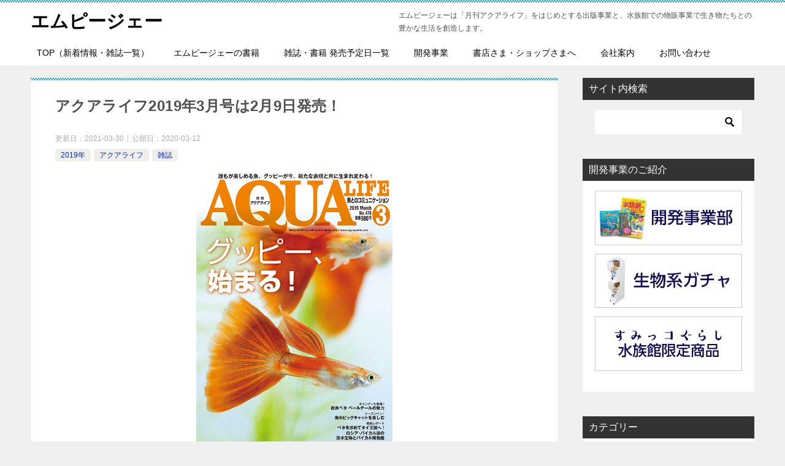

--- FILE ---
content_type: text/html; charset=UTF-8
request_url: https://www.mpj-aqualife.com/2020/03/12/%E3%82%A2%E3%82%AF%E3%82%A2%E3%83%A9%E3%82%A4%E3%83%952019%E5%B9%B43%E6%9C%88%E5%8F%B7%E3%81%AF2%E6%9C%889%E6%97%A5%E7%99%BA%E5%A3%B2%EF%BC%81/
body_size: 13818
content:
<!doctype html>
<html lang="ja" class="col2 layout-footer-show">
<head>
<!-- Global site tag (gtag.js) - Google Analytics -->
<script async src="https://www.googletagmanager.com/gtag/js?id=UA-165282931-1"></script>
<script>
  window.dataLayer = window.dataLayer || [];
  function gtag(){dataLayer.push(arguments);}
  gtag('js', new Date());

  gtag('config', 'UA-165282931-1');
</script>	<meta charset="UTF-8">
	<meta name="viewport" content="width=device-width, initial-scale=1">
	<link rel="profile" href="http://gmpg.org/xfn/11">

	<title>アクアライフ2019年3月号は2月9日発売！ ｜ エムピージェー</title>
<meta name='robots' content='max-image-preview:large' />
    <script>
        var ajaxurl = 'https://www.mpj-aqualife.com/wp-admin/admin-ajax.php';
        var sns_cnt = true;
                var toc_title = 'コンテンツ';
                var toc_close_flg = 1;
                var slider_pause_time = 5000;
            </script>
	<link rel="alternate" type="application/rss+xml" title="エムピージェー &raquo; フィード" href="https://www.mpj-aqualife.com/feed/" />
<link rel="alternate" type="application/rss+xml" title="エムピージェー &raquo; コメントフィード" href="https://www.mpj-aqualife.com/comments/feed/" />
<link rel="alternate" type="application/rss+xml" title="エムピージェー &raquo; アクアライフ2019年3月号は2月9日発売！ のコメントのフィード" href="https://www.mpj-aqualife.com/2020/03/12/%e3%82%a2%e3%82%af%e3%82%a2%e3%83%a9%e3%82%a4%e3%83%952019%e5%b9%b43%e6%9c%88%e5%8f%b7%e3%81%af2%e6%9c%889%e6%97%a5%e7%99%ba%e5%a3%b2%ef%bc%81/feed/" />
<script type="text/javascript">
window._wpemojiSettings = {"baseUrl":"https:\/\/s.w.org\/images\/core\/emoji\/14.0.0\/72x72\/","ext":".png","svgUrl":"https:\/\/s.w.org\/images\/core\/emoji\/14.0.0\/svg\/","svgExt":".svg","source":{"concatemoji":"https:\/\/www.mpj-aqualife.com\/wp-includes\/js\/wp-emoji-release.min.js?ver=6.2.8"}};
/*! This file is auto-generated */
!function(e,a,t){var n,r,o,i=a.createElement("canvas"),p=i.getContext&&i.getContext("2d");function s(e,t){p.clearRect(0,0,i.width,i.height),p.fillText(e,0,0);e=i.toDataURL();return p.clearRect(0,0,i.width,i.height),p.fillText(t,0,0),e===i.toDataURL()}function c(e){var t=a.createElement("script");t.src=e,t.defer=t.type="text/javascript",a.getElementsByTagName("head")[0].appendChild(t)}for(o=Array("flag","emoji"),t.supports={everything:!0,everythingExceptFlag:!0},r=0;r<o.length;r++)t.supports[o[r]]=function(e){if(p&&p.fillText)switch(p.textBaseline="top",p.font="600 32px Arial",e){case"flag":return s("\ud83c\udff3\ufe0f\u200d\u26a7\ufe0f","\ud83c\udff3\ufe0f\u200b\u26a7\ufe0f")?!1:!s("\ud83c\uddfa\ud83c\uddf3","\ud83c\uddfa\u200b\ud83c\uddf3")&&!s("\ud83c\udff4\udb40\udc67\udb40\udc62\udb40\udc65\udb40\udc6e\udb40\udc67\udb40\udc7f","\ud83c\udff4\u200b\udb40\udc67\u200b\udb40\udc62\u200b\udb40\udc65\u200b\udb40\udc6e\u200b\udb40\udc67\u200b\udb40\udc7f");case"emoji":return!s("\ud83e\udef1\ud83c\udffb\u200d\ud83e\udef2\ud83c\udfff","\ud83e\udef1\ud83c\udffb\u200b\ud83e\udef2\ud83c\udfff")}return!1}(o[r]),t.supports.everything=t.supports.everything&&t.supports[o[r]],"flag"!==o[r]&&(t.supports.everythingExceptFlag=t.supports.everythingExceptFlag&&t.supports[o[r]]);t.supports.everythingExceptFlag=t.supports.everythingExceptFlag&&!t.supports.flag,t.DOMReady=!1,t.readyCallback=function(){t.DOMReady=!0},t.supports.everything||(n=function(){t.readyCallback()},a.addEventListener?(a.addEventListener("DOMContentLoaded",n,!1),e.addEventListener("load",n,!1)):(e.attachEvent("onload",n),a.attachEvent("onreadystatechange",function(){"complete"===a.readyState&&t.readyCallback()})),(e=t.source||{}).concatemoji?c(e.concatemoji):e.wpemoji&&e.twemoji&&(c(e.twemoji),c(e.wpemoji)))}(window,document,window._wpemojiSettings);
</script>
<style type="text/css">
img.wp-smiley,
img.emoji {
	display: inline !important;
	border: none !important;
	box-shadow: none !important;
	height: 1em !important;
	width: 1em !important;
	margin: 0 0.07em !important;
	vertical-align: -0.1em !important;
	background: none !important;
	padding: 0 !important;
}
</style>
	<link rel='stylesheet' id='sbi_styles-css' href='https://www.mpj-aqualife.com/wp-content/plugins/instagram-feed/css/sbi-styles.min.css?ver=6.1.2' type='text/css' media='all' />
<link rel='stylesheet' id='wp-block-library-css' href='https://www.mpj-aqualife.com/wp-includes/css/dist/block-library/style.min.css?ver=6.2.8' type='text/css' media='all' />
<link rel='stylesheet' id='classic-theme-styles-css' href='https://www.mpj-aqualife.com/wp-includes/css/classic-themes.min.css?ver=6.2.8' type='text/css' media='all' />
<style id='global-styles-inline-css' type='text/css'>
body{--wp--preset--color--black: #000000;--wp--preset--color--cyan-bluish-gray: #abb8c3;--wp--preset--color--white: #ffffff;--wp--preset--color--pale-pink: #f78da7;--wp--preset--color--vivid-red: #cf2e2e;--wp--preset--color--luminous-vivid-orange: #ff6900;--wp--preset--color--luminous-vivid-amber: #fcb900;--wp--preset--color--light-green-cyan: #7bdcb5;--wp--preset--color--vivid-green-cyan: #00d084;--wp--preset--color--pale-cyan-blue: #8ed1fc;--wp--preset--color--vivid-cyan-blue: #0693e3;--wp--preset--color--vivid-purple: #9b51e0;--wp--preset--gradient--vivid-cyan-blue-to-vivid-purple: linear-gradient(135deg,rgba(6,147,227,1) 0%,rgb(155,81,224) 100%);--wp--preset--gradient--light-green-cyan-to-vivid-green-cyan: linear-gradient(135deg,rgb(122,220,180) 0%,rgb(0,208,130) 100%);--wp--preset--gradient--luminous-vivid-amber-to-luminous-vivid-orange: linear-gradient(135deg,rgba(252,185,0,1) 0%,rgba(255,105,0,1) 100%);--wp--preset--gradient--luminous-vivid-orange-to-vivid-red: linear-gradient(135deg,rgba(255,105,0,1) 0%,rgb(207,46,46) 100%);--wp--preset--gradient--very-light-gray-to-cyan-bluish-gray: linear-gradient(135deg,rgb(238,238,238) 0%,rgb(169,184,195) 100%);--wp--preset--gradient--cool-to-warm-spectrum: linear-gradient(135deg,rgb(74,234,220) 0%,rgb(151,120,209) 20%,rgb(207,42,186) 40%,rgb(238,44,130) 60%,rgb(251,105,98) 80%,rgb(254,248,76) 100%);--wp--preset--gradient--blush-light-purple: linear-gradient(135deg,rgb(255,206,236) 0%,rgb(152,150,240) 100%);--wp--preset--gradient--blush-bordeaux: linear-gradient(135deg,rgb(254,205,165) 0%,rgb(254,45,45) 50%,rgb(107,0,62) 100%);--wp--preset--gradient--luminous-dusk: linear-gradient(135deg,rgb(255,203,112) 0%,rgb(199,81,192) 50%,rgb(65,88,208) 100%);--wp--preset--gradient--pale-ocean: linear-gradient(135deg,rgb(255,245,203) 0%,rgb(182,227,212) 50%,rgb(51,167,181) 100%);--wp--preset--gradient--electric-grass: linear-gradient(135deg,rgb(202,248,128) 0%,rgb(113,206,126) 100%);--wp--preset--gradient--midnight: linear-gradient(135deg,rgb(2,3,129) 0%,rgb(40,116,252) 100%);--wp--preset--duotone--dark-grayscale: url('#wp-duotone-dark-grayscale');--wp--preset--duotone--grayscale: url('#wp-duotone-grayscale');--wp--preset--duotone--purple-yellow: url('#wp-duotone-purple-yellow');--wp--preset--duotone--blue-red: url('#wp-duotone-blue-red');--wp--preset--duotone--midnight: url('#wp-duotone-midnight');--wp--preset--duotone--magenta-yellow: url('#wp-duotone-magenta-yellow');--wp--preset--duotone--purple-green: url('#wp-duotone-purple-green');--wp--preset--duotone--blue-orange: url('#wp-duotone-blue-orange');--wp--preset--font-size--small: 13px;--wp--preset--font-size--medium: 20px;--wp--preset--font-size--large: 36px;--wp--preset--font-size--x-large: 42px;--wp--preset--spacing--20: 0.44rem;--wp--preset--spacing--30: 0.67rem;--wp--preset--spacing--40: 1rem;--wp--preset--spacing--50: 1.5rem;--wp--preset--spacing--60: 2.25rem;--wp--preset--spacing--70: 3.38rem;--wp--preset--spacing--80: 5.06rem;--wp--preset--shadow--natural: 6px 6px 9px rgba(0, 0, 0, 0.2);--wp--preset--shadow--deep: 12px 12px 50px rgba(0, 0, 0, 0.4);--wp--preset--shadow--sharp: 6px 6px 0px rgba(0, 0, 0, 0.2);--wp--preset--shadow--outlined: 6px 6px 0px -3px rgba(255, 255, 255, 1), 6px 6px rgba(0, 0, 0, 1);--wp--preset--shadow--crisp: 6px 6px 0px rgba(0, 0, 0, 1);}:where(.is-layout-flex){gap: 0.5em;}body .is-layout-flow > .alignleft{float: left;margin-inline-start: 0;margin-inline-end: 2em;}body .is-layout-flow > .alignright{float: right;margin-inline-start: 2em;margin-inline-end: 0;}body .is-layout-flow > .aligncenter{margin-left: auto !important;margin-right: auto !important;}body .is-layout-constrained > .alignleft{float: left;margin-inline-start: 0;margin-inline-end: 2em;}body .is-layout-constrained > .alignright{float: right;margin-inline-start: 2em;margin-inline-end: 0;}body .is-layout-constrained > .aligncenter{margin-left: auto !important;margin-right: auto !important;}body .is-layout-constrained > :where(:not(.alignleft):not(.alignright):not(.alignfull)){max-width: var(--wp--style--global--content-size);margin-left: auto !important;margin-right: auto !important;}body .is-layout-constrained > .alignwide{max-width: var(--wp--style--global--wide-size);}body .is-layout-flex{display: flex;}body .is-layout-flex{flex-wrap: wrap;align-items: center;}body .is-layout-flex > *{margin: 0;}:where(.wp-block-columns.is-layout-flex){gap: 2em;}.has-black-color{color: var(--wp--preset--color--black) !important;}.has-cyan-bluish-gray-color{color: var(--wp--preset--color--cyan-bluish-gray) !important;}.has-white-color{color: var(--wp--preset--color--white) !important;}.has-pale-pink-color{color: var(--wp--preset--color--pale-pink) !important;}.has-vivid-red-color{color: var(--wp--preset--color--vivid-red) !important;}.has-luminous-vivid-orange-color{color: var(--wp--preset--color--luminous-vivid-orange) !important;}.has-luminous-vivid-amber-color{color: var(--wp--preset--color--luminous-vivid-amber) !important;}.has-light-green-cyan-color{color: var(--wp--preset--color--light-green-cyan) !important;}.has-vivid-green-cyan-color{color: var(--wp--preset--color--vivid-green-cyan) !important;}.has-pale-cyan-blue-color{color: var(--wp--preset--color--pale-cyan-blue) !important;}.has-vivid-cyan-blue-color{color: var(--wp--preset--color--vivid-cyan-blue) !important;}.has-vivid-purple-color{color: var(--wp--preset--color--vivid-purple) !important;}.has-black-background-color{background-color: var(--wp--preset--color--black) !important;}.has-cyan-bluish-gray-background-color{background-color: var(--wp--preset--color--cyan-bluish-gray) !important;}.has-white-background-color{background-color: var(--wp--preset--color--white) !important;}.has-pale-pink-background-color{background-color: var(--wp--preset--color--pale-pink) !important;}.has-vivid-red-background-color{background-color: var(--wp--preset--color--vivid-red) !important;}.has-luminous-vivid-orange-background-color{background-color: var(--wp--preset--color--luminous-vivid-orange) !important;}.has-luminous-vivid-amber-background-color{background-color: var(--wp--preset--color--luminous-vivid-amber) !important;}.has-light-green-cyan-background-color{background-color: var(--wp--preset--color--light-green-cyan) !important;}.has-vivid-green-cyan-background-color{background-color: var(--wp--preset--color--vivid-green-cyan) !important;}.has-pale-cyan-blue-background-color{background-color: var(--wp--preset--color--pale-cyan-blue) !important;}.has-vivid-cyan-blue-background-color{background-color: var(--wp--preset--color--vivid-cyan-blue) !important;}.has-vivid-purple-background-color{background-color: var(--wp--preset--color--vivid-purple) !important;}.has-black-border-color{border-color: var(--wp--preset--color--black) !important;}.has-cyan-bluish-gray-border-color{border-color: var(--wp--preset--color--cyan-bluish-gray) !important;}.has-white-border-color{border-color: var(--wp--preset--color--white) !important;}.has-pale-pink-border-color{border-color: var(--wp--preset--color--pale-pink) !important;}.has-vivid-red-border-color{border-color: var(--wp--preset--color--vivid-red) !important;}.has-luminous-vivid-orange-border-color{border-color: var(--wp--preset--color--luminous-vivid-orange) !important;}.has-luminous-vivid-amber-border-color{border-color: var(--wp--preset--color--luminous-vivid-amber) !important;}.has-light-green-cyan-border-color{border-color: var(--wp--preset--color--light-green-cyan) !important;}.has-vivid-green-cyan-border-color{border-color: var(--wp--preset--color--vivid-green-cyan) !important;}.has-pale-cyan-blue-border-color{border-color: var(--wp--preset--color--pale-cyan-blue) !important;}.has-vivid-cyan-blue-border-color{border-color: var(--wp--preset--color--vivid-cyan-blue) !important;}.has-vivid-purple-border-color{border-color: var(--wp--preset--color--vivid-purple) !important;}.has-vivid-cyan-blue-to-vivid-purple-gradient-background{background: var(--wp--preset--gradient--vivid-cyan-blue-to-vivid-purple) !important;}.has-light-green-cyan-to-vivid-green-cyan-gradient-background{background: var(--wp--preset--gradient--light-green-cyan-to-vivid-green-cyan) !important;}.has-luminous-vivid-amber-to-luminous-vivid-orange-gradient-background{background: var(--wp--preset--gradient--luminous-vivid-amber-to-luminous-vivid-orange) !important;}.has-luminous-vivid-orange-to-vivid-red-gradient-background{background: var(--wp--preset--gradient--luminous-vivid-orange-to-vivid-red) !important;}.has-very-light-gray-to-cyan-bluish-gray-gradient-background{background: var(--wp--preset--gradient--very-light-gray-to-cyan-bluish-gray) !important;}.has-cool-to-warm-spectrum-gradient-background{background: var(--wp--preset--gradient--cool-to-warm-spectrum) !important;}.has-blush-light-purple-gradient-background{background: var(--wp--preset--gradient--blush-light-purple) !important;}.has-blush-bordeaux-gradient-background{background: var(--wp--preset--gradient--blush-bordeaux) !important;}.has-luminous-dusk-gradient-background{background: var(--wp--preset--gradient--luminous-dusk) !important;}.has-pale-ocean-gradient-background{background: var(--wp--preset--gradient--pale-ocean) !important;}.has-electric-grass-gradient-background{background: var(--wp--preset--gradient--electric-grass) !important;}.has-midnight-gradient-background{background: var(--wp--preset--gradient--midnight) !important;}.has-small-font-size{font-size: var(--wp--preset--font-size--small) !important;}.has-medium-font-size{font-size: var(--wp--preset--font-size--medium) !important;}.has-large-font-size{font-size: var(--wp--preset--font-size--large) !important;}.has-x-large-font-size{font-size: var(--wp--preset--font-size--x-large) !important;}
.wp-block-navigation a:where(:not(.wp-element-button)){color: inherit;}
:where(.wp-block-columns.is-layout-flex){gap: 2em;}
.wp-block-pullquote{font-size: 1.5em;line-height: 1.6;}
</style>
<link rel='stylesheet' id='keni_character_css-css' href='https://www.mpj-aqualife.com/wp-content/plugins/keni-character-plugin/css/keni_character.css?ver=6.2.8' type='text/css' media='all' />
<link rel='stylesheet' id='whats-new-style-css' href='https://www.mpj-aqualife.com/wp-content/plugins/whats-new-genarator/whats-new.css?ver=2.0.2' type='text/css' media='all' />
<link rel='stylesheet' id='wpel-style-css' href='https://www.mpj-aqualife.com/wp-content/plugins/wp-external-links/public/css/wpel.css?ver=2.58' type='text/css' media='all' />
<link rel='stylesheet' id='keni-style-css' href='https://www.mpj-aqualife.com/wp-content/themes/keni8-child/style.css?ver=6.2.8' type='text/css' media='all' />
<link rel='stylesheet' id='keni_base-css' href='https://www.mpj-aqualife.com/wp-content/themes/keni80_wp_standard_all_201911141449/base.css?ver=6.2.8' type='text/css' media='all' />
<link rel='stylesheet' id='keni-advanced-css' href='https://www.mpj-aqualife.com/wp-content/themes/keni80_wp_standard_all_201911141449/advanced.css?ver=6.2.8' type='text/css' media='all' />
<link rel='stylesheet' id='my-keni_base-css' href='https://www.mpj-aqualife.com/wp-content/themes/keni8-child/base.css?ver=6.2.8' type='text/css' media='all' />
<link rel='stylesheet' id='my-keni-advanced-css' href='https://www.mpj-aqualife.com/wp-content/themes/keni8-child/advanced.css?ver=6.2.8' type='text/css' media='all' />
<link rel='stylesheet' id='keni_base_default-css' href='https://www.mpj-aqualife.com/wp-content/themes/keni80_wp_standard_all_201911141449/default-style.css?ver=6.2.8' type='text/css' media='all' />
<link rel="canonical" href="https://www.mpj-aqualife.com/2020/03/12/%e3%82%a2%e3%82%af%e3%82%a2%e3%83%a9%e3%82%a4%e3%83%952019%e5%b9%b43%e6%9c%88%e5%8f%b7%e3%81%af2%e6%9c%889%e6%97%a5%e7%99%ba%e5%a3%b2%ef%bc%81/" />
<link rel="https://api.w.org/" href="https://www.mpj-aqualife.com/wp-json/" /><link rel="alternate" type="application/json" href="https://www.mpj-aqualife.com/wp-json/wp/v2/posts/2223" /><link rel="EditURI" type="application/rsd+xml" title="RSD" href="https://www.mpj-aqualife.com/xmlrpc.php?rsd" />
<link rel='shortlink' href='https://www.mpj-aqualife.com/?p=2223' />
<link rel="alternate" type="application/json+oembed" href="https://www.mpj-aqualife.com/wp-json/oembed/1.0/embed?url=https%3A%2F%2Fwww.mpj-aqualife.com%2F2020%2F03%2F12%2F%25e3%2582%25a2%25e3%2582%25af%25e3%2582%25a2%25e3%2583%25a9%25e3%2582%25a4%25e3%2583%25952019%25e5%25b9%25b43%25e6%259c%2588%25e5%258f%25b7%25e3%2581%25af2%25e6%259c%25889%25e6%2597%25a5%25e7%2599%25ba%25e5%25a3%25b2%25ef%25bc%2581%2F" />
<link rel="alternate" type="text/xml+oembed" href="https://www.mpj-aqualife.com/wp-json/oembed/1.0/embed?url=https%3A%2F%2Fwww.mpj-aqualife.com%2F2020%2F03%2F12%2F%25e3%2582%25a2%25e3%2582%25af%25e3%2582%25a2%25e3%2583%25a9%25e3%2582%25a4%25e3%2583%25952019%25e5%25b9%25b43%25e6%259c%2588%25e5%258f%25b7%25e3%2581%25af2%25e6%259c%25889%25e6%2597%25a5%25e7%2599%25ba%25e5%25a3%25b2%25ef%25bc%2581%2F&#038;format=xml" />
<meta name="description" content="2019年3月号 グッピー、始まる！ 特集 「グッピーに始まり、グッピーに終わる」という格言がある。それは、ビギナーを惹きつける美しさと、ベテランでも知り尽くすことのできない改良の奥深さをグッピーは併せ持つことを意味した …">
        <!--OGP-->
		<meta property="og:type" content="article" />
<meta property="og:url" content="https://www.mpj-aqualife.com/2020/03/12/%e3%82%a2%e3%82%af%e3%82%a2%e3%83%a9%e3%82%a4%e3%83%952019%e5%b9%b43%e6%9c%88%e5%8f%b7%e3%81%af2%e6%9c%889%e6%97%a5%e7%99%ba%e5%a3%b2%ef%bc%81/" />
        <meta property="og:title" content="アクアライフ2019年3月号は2月9日発売！ ｜ エムピージェー"/>
        <meta property="og:description" content="2019年3月号 グッピー、始まる！ 特集 「グッピーに始まり、グッピーに終わる」という格言がある。それは、ビギナーを惹きつける美しさと、ベテランでも知り尽くすことのできない改良の奥深さをグッピーは併せ持つことを意味した …">
        <meta property="og:site_name" content="エムピージェー">
        <meta property="og:image" content="https://www.mpj-aqualife.com/wp-content/uploads/2020/01/al1903.jpg">
		            <meta property="og:image:type" content="image/jpeg">
			            <meta property="og:image:width" content="500">
            <meta property="og:image:height" content="708">
			        <meta property="og:locale" content="ja_JP">
		        <!--OGP-->
		<style type="text/css">.broken_link, a.broken_link {
	text-decoration: line-through;
}</style><link rel="icon" href="https://www.mpj-aqualife.com/wp-content/uploads/2020/06/fabicon-150x150.png" sizes="32x32" />
<link rel="icon" href="https://www.mpj-aqualife.com/wp-content/uploads/2020/06/fabicon-300x300.png" sizes="192x192" />
<link rel="apple-touch-icon" href="https://www.mpj-aqualife.com/wp-content/uploads/2020/06/fabicon-300x300.png" />
<meta name="msapplication-TileImage" content="https://www.mpj-aqualife.com/wp-content/uploads/2020/06/fabicon-300x300.png" />
<meta name="keywords" content="水族館,お土産,観光物産,ネイチャーグッズ,イルカ,問屋,ガチャ,図鑑,すみっコぐらし,水族館限定">		<style type="text/css" id="wp-custom-css">
			/*Safari デスクトップサイズで見た場合のテーブル崩れ対策*/
@media only screen and (min-width : 1200px){

.table-block {
   table-layout: fixed;
}

.table-block th {
   width: 150px;
}
.table-block td {
   width: 500px;
}
}		</style>
		</head>

<body class="post-template-default single single-post postid-2223 single-format-standard"><!--ページの属性-->

<div id="top" class="keni-container">

<!--▼▼ ヘッダー ▼▼-->
<div class="keni-header_wrap">
	<div class="keni-header_outer">
		
		<header class="keni-header keni-header_col1">
			<div class="keni-header_inner">

							<p class="site-title"><a href="https://www.mpj-aqualife.com/" rel="home noopener noreferrer" data-wpel-link="internal">エムピージェー</a></p>
			
			<div class="keni-header_cont">
			<span style="font-size: 12px;">エムピージェーは「月刊アクアライフ」をはじめとする出版事業と、水族館での物販事業で生き物たちとの豊かな生活を創造します。</span>
<!--
<div class="right">
<div class="search-box">
<form action="https://www.mpj-aqualife.com/" role="search" method="get" id="keni_search_window" class="searchform"><input type="text" value="" name="s" style="border: solid 2px #c0c0c0;" />
<button class="btn-search black" width="16" height="16"><i class="icon_search"></i></button></form></div>
</div>
-->			</div>

			</div><!--keni-header_inner-->
		</header><!--keni-header-->	</div><!--keni-header_outer-->
</div><!--keni-header_wrap-->
<!--▲▲ ヘッダー ▲▲-->

<div id="click-space"></div>

<!--▼▼ グローバルナビ ▼▼-->
<div class="keni-gnav_wrap">
	<div class="keni-gnav_outer">
		<nav class="keni-gnav">
			<div class="keni-gnav_inner">

				<ul id="menu" class="keni-gnav_cont">
				<li id="menu-item-573" class="menu-item menu-item-type-custom menu-item-object-custom menu-item-home menu-item-573"><a href="https://www.mpj-aqualife.com/" data-wpel-link="internal" rel="noopener noreferrer">TOP（新着情報・雑誌一覧）</a></li>
<li id="menu-item-577" class="menu-item menu-item-type-post_type menu-item-object-page menu-item-577"><a href="https://www.mpj-aqualife.com/mpj%e3%81%ae%e6%9b%b8%e7%b1%8d/" data-wpel-link="internal" rel="noopener noreferrer">エムピージェーの書籍</a></li>
<li id="menu-item-1424" class="menu-item menu-item-type-post_type menu-item-object-page menu-item-1424"><a href="https://www.mpj-aqualife.com/%e7%99%ba%e5%a3%b2%e4%ba%88%e5%ae%9a/" data-wpel-link="internal" rel="noopener noreferrer">雑誌・書籍 発売予定日一覧</a></li>
<li id="menu-item-578" class="menu-item menu-item-type-post_type menu-item-object-page menu-item-578"><a href="https://www.mpj-aqualife.com/%e9%96%8b%e7%99%ba%e4%ba%8b%e6%a5%ad/" data-wpel-link="internal" rel="noopener noreferrer">開発事業</a></li>
<li id="menu-item-579" class="menu-item menu-item-type-post_type menu-item-object-page menu-item-579"><a href="https://www.mpj-aqualife.com/%e6%9b%b8%e5%ba%97%e3%81%95%e3%81%be%e3%83%bb%e3%82%b7%e3%83%a7%e3%83%83%e3%83%97%e3%81%95%e3%81%be%e3%81%b8/" data-wpel-link="internal" rel="noopener noreferrer">書店さま・ショップさまへ</a></li>
<li id="menu-item-4682" class="menu-item menu-item-type-post_type menu-item-object-page menu-item-4682"><a href="https://www.mpj-aqualife.com/%e4%bc%9a%e7%a4%be%e6%a1%88%e5%86%85/" data-wpel-link="internal" rel="noopener noreferrer">会社案内</a></li>
<li id="menu-item-4246" class="menu-item menu-item-type-post_type menu-item-object-page menu-item-4246"><a href="https://www.mpj-aqualife.com/%e3%81%8a%e5%95%8f%e3%81%84%e5%90%88%e3%82%8f%e3%81%9b/" data-wpel-link="internal" rel="noopener noreferrer">お問い合わせ</a></li>
				<li class="menu-search"><div class="search-box">
	<form role="search" method="get" id="keni_search" class="searchform" action="https://www.mpj-aqualife.com/">
		<input type="text" value="" name="s"><button class="btn-search"><img src="https://www.mpj-aqualife.com/wp-content/themes/keni80_wp_standard_all_201911141449/images/icon/search_black.svg" width="18" height="18"></button>
	</form>
</div></li>
				</ul>
			</div>
			<div class="keni-gnav_btn_wrap">
				<div class="keni-gnav_btn"><span class="keni-gnav_btn_icon-open"></span></div>
			</div>
		</nav>
	</div>
</div>



<div class="keni-main_wrap">
	<div class="keni-main_outer">

		<!--▼▼ メインコンテンツ ▼▼-->
		<main id="main" class="keni-main">
			<div class="keni-main_inner">

				<aside class="free-area free-area_before-title">
									</aside><!-- #secondary -->

		<article class="post-2223 post type-post status-publish format-standard has-post-thumbnail category-10 category-2 category-8 keni-section" itemscope itemtype="http://schema.org/Article">
<meta itemscope itemprop="mainEntityOfPage"  itemType="https://schema.org/WebPage" itemid="https://www.mpj-aqualife.com/2020/03/12/%e3%82%a2%e3%82%af%e3%82%a2%e3%83%a9%e3%82%a4%e3%83%952019%e5%b9%b43%e6%9c%88%e5%8f%b7%e3%81%af2%e6%9c%889%e6%97%a5%e7%99%ba%e5%a3%b2%ef%bc%81/" />

<div class="keni-section_wrap article_wrap">
	<div class="keni-section">

		<header class="article-header">
			<h1 class="entry_title" itemprop="headline">アクアライフ2019年3月号は2月9日発売！</h1>
			<div class="entry_status">
		<ul class="entry_date">
		<li class="entry_date_item">更新日：<time itemprop="dateModified" datetime="2021-03-30T15:53:07+09:00" content="2021-03-30T15:53:07+09:00">2021-03-30</time></li>		<li class="entry_date_item">公開日：<time itemprop="datePublished" datetime="2020-03-12T19:31:13+09:00" content="2020-03-12T19:31:13+09:00">2020-03-12</time></li>	</ul>
		<ul class="entry_category">
		<li class="entry_category_item 2019%e5%b9%b4" style="background-color: #f0efe9;"><a href="https://www.mpj-aqualife.com/category/%e9%9b%91%e8%aa%8c/%e3%82%a2%e3%82%af%e3%82%a2%e3%83%a9%e3%82%a4%e3%83%95/2019%e5%b9%b4/" style="color: #0329ce;" data-wpel-link="internal" rel="noopener noreferrer">2019年</a></li><li class="entry_category_item %e3%82%a2%e3%82%af%e3%82%a2%e3%83%a9%e3%82%a4%e3%83%95" style="background-color: #f0efe9;"><a href="https://www.mpj-aqualife.com/category/%e9%9b%91%e8%aa%8c/%e3%82%a2%e3%82%af%e3%82%a2%e3%83%a9%e3%82%a4%e3%83%95/" style="color: #0329ce;" data-wpel-link="internal" rel="noopener noreferrer">アクアライフ</a></li><li class="entry_category_item %e9%9b%91%e8%aa%8c" style="background-color: #f0efe9;"><a href="https://www.mpj-aqualife.com/category/%e9%9b%91%e8%aa%8c/" style="color: #0329ce;" data-wpel-link="internal" rel="noopener noreferrer">雑誌</a></li>	</ul>
</div>					</header><!-- .article-header -->

		<div class="article-body" itemprop="articleBody">
			
			<p><img decoding="async" src="https://www.mpj-aqualife.com/wp-content/uploads/2020/01/al1903-212x300.jpg" alt="アクアライフ2019年3月号" class="aligncenter wp-image-1321" width="320" height="453" srcset="https://www.mpj-aqualife.com/wp-content/uploads/2020/01/al1903-212x300.jpg 212w, https://www.mpj-aqualife.com/wp-content/uploads/2020/01/al1903.jpg 500w" sizes="(max-width: 320px) 100vw, 320px" /><br />
<a href="http://mpj.tameshiyo.me/4910014550391" target="_blank" rel="noopener noreferrer nofollow external" data-wpel-link="external"><img decoding="async" loading="lazy" src="https://www.mpj-aqualife.com/wp-content/uploads/2019/11/bnr_txt-tatiyomi_onmouse_160.gif" alt="立ち読みボタン" class="aligncenter wp-image-83 size-full" width="171" height="42" /></a></p>
<h2>2019年3月号 グッピー、始まる！<span style="color: #008000;"></span></h2>
<table style="border-collapse: collapse; width: 100%; height: 399px;">
<tbody>
<tr style="height: 36px;">
<td style="width: 100%; height: 36px;"><span style="font-size: 16px; color: #000000;"><strong>特集</strong></span></td>
</tr>
<tr style="height: 36px;">
<td style="width: 100%; height: 36px;">「グッピーに始まり、グッピーに終わる」という格言がある。それは、ビギナーを惹きつける美しさと、ベテランでも知り尽くすことのできない改良の奥深さをグッピーは併せ持つことを意味したものだろう。<br />
そして現在、新しい表現・遺伝子、挑戦のしがいのあるコンテストなど、その魅力を存分に楽しむ環境が整いつつある。そう、今、「グッピー」が新たに始まろうとしているのだ。<br />
ぜひ、今回の特集をそのスタートダッシュに役立ててほしい。<span></span></td>
</tr>
<tr style="height: 90px;">
<td style="width: 100%; height: 90px;"><span>・グッピー2.0</span><br />
<span>・グピコレ</span><br />
<span>・グッピーの基本的なヒレの形と体色、模様</span><br />
<span>・東南アジアのグッピー事情<br />
・Guppy Breeder&#8217;s Room<br />
・数字でわかるグッピー飼育の基本<br />
・はじめてのグッピー飼育を成功させるために必要なこと<br />
・一歩先を行くためのグッピー飼育のヒント集<br />
・動物のお医者さんが診るグッピーのビョーキ<br />
・グッピーに与えてみたい餌カタログ<br />
</span></td>
</tr>
<tr style="height: 36px;">
<td style="width: 100%; height: 36px;"><span style="font-size: 16px; color: #000000;"><strong>小特集など</strong></span></td>
</tr>
<tr style="height: 36px;">
<td style="width: 100%; height: 36px;"><span style="font-size: 14px;">・ベタの進化を目撃せよ　BETTA Update ベールテール・コレクション</span><br />
<span style="font-size: 14px;">・シーズンイン！　南米ビッグキャットを楽しむ<br />
</span><span style="font-size: 14px;">・ロシア・バイカル湖の淡水生物とバイカル博物館<br />
・読者レポート　ベタを求めてタイ王国へ！</span></td>
</tr>
<tr style="height: 36px;">
<td style="width: 100%; height: 36px;"><span style="color: #000000;"><strong><span style="font-size: 16px;">連載など</span></strong></span></td>
</tr>
<tr style="height: 36px;">
<td style="width: 100%; height: 36px;"><span style="font-size: 14px;">・水槽拝見！　ハローアクアリスト<br />
・ネイチャーアクアリウムの軌跡<br />
・アマゾン河をのぞいてみたら<br />
・アマゾンの魚を採る！<br />
・キリーフィッシュ・エンスー　ヒプソレビアス・コアマゾニクス<br />
・一種類徹底飼育講座　リシオダス・ミクロレピス<br />
・レッドビー研究所<br />
・レオパ・ライフ<br />
・川魚事始め　ビワヒガイ<br />
・らんちゅう飼育の極意<br />
・水草博士の水草ゼミ<br />
・AQUA FEATURE 今月の新着・注目魚、水草<br />
・MARINE FEATURE 今月の新着・注目海水魚<br />
・美しき闘魚　ベタのすべて<br />
・書評コラム 魚に跨り草子の海へ<br />
・マンガ　アクアな猫の躾けかた<br />
・観賞魚の病気対策<br />
・編集部による繁殖へのチャレンジ Go for Breed<br />
・銘魚発見！ ALショップレビュー<br />
・熱帯魚擬人化図鑑　熱帯魚なんだもん！<br />
・コリドラス天国をつくろう！<br />
・アクアなニュースをちょっと深掘り<br />
・回答乱麻アクアQ&amp;A</span><br />
<span style="font-size: 14px;">…etc.</span></td>
</tr>
</tbody>
</table>
<p><strong>など、盛りだくさんでお届けします！</strong></p>
<table style="border-collapse: collapse; width: 100%; height: 117px;">
<tbody>
<tr style="height: 39px;">
<td style="width: 100%; height: 39px;"><span style="color: #000000;"><strong><span style="font-size: 16px;">購入する</span></strong></span><strong><span style="color: #ffffff; font-size: 16px;"><br />
</span></strong></td>
</tr>
<tr style="height: 99px;">
<td style="width: 100%; height: 78px;"><strong>アクアライフ2019年3月号</strong><span>　<strong>当社在庫なし</strong></span><br />
・<a href="https://www.amazon.co.jp/dp/B07MBHR45M/" target="_blank" rel="noopener noreferrer nofollow external" data-wpel-link="external" class="wpel-icon-right">Amazon<span class="wpel-icon wpel-image wpel-icon-15"></span></a><br />
・<a href="http://www.fujisan.co.jp/product/31/new/" target="_blank" rel="noopener noreferrer nofollow external" data-wpel-link="external" class="wpel-icon-right">Fujisan<span class="wpel-icon wpel-image wpel-icon-15"></span></a></td>
</tr>
</tbody>
</table>
<p><strong>&#x25b6;<a href="https://www.mpj-aqualife.com/category/%e9%9b%91%e8%aa%8c/%e3%82%a2%e3%82%af%e3%82%a2%e3%83%a9%e3%82%a4%e3%83%95/" data-wpel-link="internal" rel="noopener noreferrer">最新号～2012年アクアライフ一覧</a><br />
&#x25b6;アクアライフアンケート<br />
</strong></p>
<h2><strong>定期購読キャンペーンのお知らせ</strong></h2>
<p>現在アクアライフでは、<span style="color: #ff0000;"><strong>定期購読をお申し込みいただいた方を対象にお得なキャンペーン</strong></span>を開催しています。<br />
新規定期購読者様<strong>全員にプレゼント</strong>！定期購読中は、スマホやタブレットで閲覧可能な<strong>デジタル版が無料</strong>でお読みいただけます。</p>
<p>詳しくは以下のバナーから！</p>
<p><a href="https://www.fujisan.co.jp/product/31/campaign/aqualife/" target="_blank" rel="noopener noreferrer nofollow external" data-wpel-link="external"><img decoding="async" loading="lazy" src="https://www.mpj-aqualife.com/wp-content/uploads/2019/11/bnr_AL_campaign-1024x286.jpg" alt="アクアライフ定期購読" class="aligncenter size-large wp-image-37" width="640" height="179" srcset="https://www.mpj-aqualife.com/wp-content/uploads/2019/11/bnr_AL_campaign-1024x286.jpg 1024w, https://www.mpj-aqualife.com/wp-content/uploads/2019/11/bnr_AL_campaign-300x84.jpg 300w, https://www.mpj-aqualife.com/wp-content/uploads/2019/11/bnr_AL_campaign-768x214.jpg 768w, https://www.mpj-aqualife.com/wp-content/uploads/2019/11/bnr_AL_campaign-1536x428.jpg 1536w, https://www.mpj-aqualife.com/wp-content/uploads/2019/11/bnr_AL_campaign-2048x571.jpg 2048w" sizes="(max-width: 640px) 100vw, 640px" /></a></p>

		</div><!-- .article-body -->

	    </div><!-- .keni-section -->
</div><!-- .keni-section_wrap -->


<div class="behind-article-area">

<div class="keni-section_wrap keni-section_wrap_style02">
	<div class="keni-section">
<aside class="sns-btn_wrap">
	        <div class="sns-btn_tw" data-url="https://www.mpj-aqualife.com/2020/03/12/%e3%82%a2%e3%82%af%e3%82%a2%e3%83%a9%e3%82%a4%e3%83%952019%e5%b9%b43%e6%9c%88%e5%8f%b7%e3%81%af2%e6%9c%889%e6%97%a5%e7%99%ba%e5%a3%b2%ef%bc%81/" data-title="%E3%82%A2%E3%82%AF%E3%82%A2%E3%83%A9%E3%82%A4%E3%83%952019%E5%B9%B43%E6%9C%88%E5%8F%B7%E3%81%AF2%E6%9C%889%E6%97%A5%E7%99%BA%E5%A3%B2%EF%BC%81"></div>
        <div class="sns-btn_fb" data-url="https://www.mpj-aqualife.com/2020/03/12/%e3%82%a2%e3%82%af%e3%82%a2%e3%83%a9%e3%82%a4%e3%83%952019%e5%b9%b43%e6%9c%88%e5%8f%b7%e3%81%af2%e6%9c%889%e6%97%a5%e7%99%ba%e5%a3%b2%ef%bc%81/" data-title="%E3%82%A2%E3%82%AF%E3%82%A2%E3%83%A9%E3%82%A4%E3%83%952019%E5%B9%B43%E6%9C%88%E5%8F%B7%E3%81%AF2%E6%9C%889%E6%97%A5%E7%99%BA%E5%A3%B2%EF%BC%81"></div>
        <div class="sns-btn_hatena" data-url="https://www.mpj-aqualife.com/2020/03/12/%e3%82%a2%e3%82%af%e3%82%a2%e3%83%a9%e3%82%a4%e3%83%952019%e5%b9%b43%e6%9c%88%e5%8f%b7%e3%81%af2%e6%9c%889%e6%97%a5%e7%99%ba%e5%a3%b2%ef%bc%81/" data-title="%E3%82%A2%E3%82%AF%E3%82%A2%E3%83%A9%E3%82%A4%E3%83%952019%E5%B9%B43%E6%9C%88%E5%8F%B7%E3%81%AF2%E6%9C%889%E6%97%A5%E7%99%BA%E5%A3%B2%EF%BC%81"></div>
		</aside>

		<div class="keni-related-area keni-section_wrap keni-section_wrap_style02">
			<section class="keni-section">

			<h2 class="keni-related-title">関連記事</h2>

			<ul class="related-entry-list related-entry-list_style01">
			<li class="related-entry-list_item"><figure class="related-entry_thumb"><a href="https://www.mpj-aqualife.com/2020/03/12/アクアライフ2019年4月号は3月11日発売！/" title="アクアライフ2019年4月号は3月11日発売！" data-wpel-link="internal" rel="noopener noreferrer"><img src="https://www.mpj-aqualife.com/wp-content/uploads/2020/01/al1904.jpg" class="relation-image" width="150"></a></figure><p class="related-entry_title"><a href="https://www.mpj-aqualife.com/2020/03/12/アクアライフ2019年4月号は3月11日発売！/" title="アクアライフ2019年4月号は3月11日発売！" data-wpel-link="internal" rel="noopener noreferrer">アクアライフ2019年4月号は3月11日発売！</a></p></li><li class="related-entry-list_item"><figure class="related-entry_thumb"><a href="https://www.mpj-aqualife.com/2025/11/13/medakatrip1/" title="メダカトリップ vol.1 2025-26 AUTUMN/WINTER" data-wpel-link="internal" rel="noopener noreferrer"><img src="https://www.mpj-aqualife.com/wp-content/uploads/2025/11/medakatrip1.jpg" class="relation-image" width="150"></a></figure><p class="related-entry_title"><a href="https://www.mpj-aqualife.com/2025/11/13/medakatrip1/" title="メダカトリップ vol.1 2025-26 AUTUMN/WINTER" data-wpel-link="internal" rel="noopener noreferrer">メダカトリップ vol.1 2025-26 AUTUMN/WINTER</a></p></li><li class="related-entry-list_item"><figure class="related-entry_thumb"><a href="https://www.mpj-aqualife.com/2025/10/06/al2025-11/" title="アクアライフ2025年11月号は10月10日発売！" data-wpel-link="internal" rel="noopener noreferrer"><img src="https://www.mpj-aqualife.com/wp-content/uploads/2025/10/cover-al25-11.jpg" class="relation-image" width="150"></a></figure><p class="related-entry_title"><a href="https://www.mpj-aqualife.com/2025/10/06/al2025-11/" title="アクアライフ2025年11月号は10月10日発売！" data-wpel-link="internal" rel="noopener noreferrer">アクアライフ2025年11月号は10月10日発売！</a></p></li><li class="related-entry-list_item"><figure class="related-entry_thumb"><a href="https://www.mpj-aqualife.com/2021/09/09/al2021-10/" title="アクアライフ2021年10月号は9月10日発売！" data-wpel-link="internal" rel="noopener noreferrer"><img src="https://www.mpj-aqualife.com/wp-content/uploads/2021/09/cover-al21-10.jpg" class="relation-image" width="150"></a></figure><p class="related-entry_title"><a href="https://www.mpj-aqualife.com/2021/09/09/al2021-10/" title="アクアライフ2021年10月号は9月10日発売！" data-wpel-link="internal" rel="noopener noreferrer">アクアライフ2021年10月号は9月10日発売！</a></p></li><li class="related-entry-list_item"><figure class="related-entry_thumb"><a href="https://www.mpj-aqualife.com/2020/03/13/アクアライフ2020年2月号は1月11日発売！/" title="アクアライフ2020年2月号は1月11日発売！" data-wpel-link="internal" rel="noopener noreferrer"><img src="https://www.mpj-aqualife.com/wp-content/uploads/2020/01/95.jpg" class="relation-image" width="150"></a></figure><p class="related-entry_title"><a href="https://www.mpj-aqualife.com/2020/03/13/アクアライフ2020年2月号は1月11日発売！/" title="アクアライフ2020年2月号は1月11日発売！" data-wpel-link="internal" rel="noopener noreferrer">アクアライフ2020年2月号は1月11日発売！</a></p></li><li class="related-entry-list_item"><figure class="related-entry_thumb"><a href="https://www.mpj-aqualife.com/2023/09/07/al2023-10/" title="アクアライフ2023年10月号9月11日発売！" data-wpel-link="internal" rel="noopener noreferrer"><img src="https://www.mpj-aqualife.com/wp-content/uploads/2023/09/cover-al23-10.jpg" class="relation-image" width="150"></a></figure><p class="related-entry_title"><a href="https://www.mpj-aqualife.com/2023/09/07/al2023-10/" title="アクアライフ2023年10月号9月11日発売！" data-wpel-link="internal" rel="noopener noreferrer">アクアライフ2023年10月号9月11日発売！</a></p></li>
			</ul>


			</section><!--keni-section-->
		</div>		
	<nav class="navigation post-navigation" aria-label="投稿">
		<h2 class="screen-reader-text">投稿ナビゲーション</h2>
		<div class="nav-links"><div class="nav-previous"><a href="https://www.mpj-aqualife.com/2020/03/12/%e3%82%a2%e3%82%af%e3%82%a2%e3%83%a9%e3%82%a4%e3%83%952019%e5%b9%b42%e6%9c%88%e5%8f%b7%e3%81%af1%e6%9c%8811%e6%97%a5%e7%99%ba%e5%a3%b2%ef%bc%81/" data-wpel-link="internal" rel="noopener noreferrer">アクアライフ2019年2月号は1月11日発売！</a></div><div class="nav-next"><a href="https://www.mpj-aqualife.com/2020/03/12/%e3%82%a2%e3%82%af%e3%82%a2%e3%83%a9%e3%82%a4%e3%83%952019%e5%b9%b44%e6%9c%88%e5%8f%b7%e3%81%af3%e6%9c%8811%e6%97%a5%e7%99%ba%e5%a3%b2%ef%bc%81/" data-wpel-link="internal" rel="noopener noreferrer">アクアライフ2019年4月号は3月11日発売！</a></div></div>
	</nav>
	</div>
</div>
</div><!-- .behind-article-area -->

</article><!-- #post-## -->


				<aside class="free-area free-area_after-cont">
									</aside><!-- #secondary -->

			</div><!-- .keni-main_inner -->
		</main><!-- .keni-main -->


<aside id="secondary" class="keni-sub">
	<div id="search-2" class="keni-section_wrap widget widget_search"><section class="keni-section"><h3 class="sub-section_title">サイト内検索</h3><div class="search-box">
	<form role="search" method="get" id="keni_search" class="searchform" action="https://www.mpj-aqualife.com/">
		<input type="text" value="" name="s"><button class="btn-search"><img src="https://www.mpj-aqualife.com/wp-content/themes/keni80_wp_standard_all_201911141449/images/icon/search_black.svg" width="18" height="18"></button>
	</form>
</div></section></div><div id="custom_html-9" class="widget_text keni-section_wrap widget widget_custom_html"><section class="widget_text keni-section"><h3 class="sub-section_title">開発事業のご紹介</h3><div class="textwidget custom-html-widget"><a href="https://www.mpj-aqualife.com/%e9%96%8b%e7%99%ba%e4%ba%8b%e6%a5%ad/" rel="noopener noreferrer" data-wpel-link="internal"><img src="https://www.mpj-aqualife.com/wp-content/uploads/2020/11/jigyoubu.png" alt="開発事業" class="aligncenter wp-image-1393 outline"  width="230" height="" /></a>

<a href="https://www.mpj-aqualife.com/%e9%96%8b%e7%99%ba%e4%ba%8b%e6%a5%ad/#gacha" rel="noopener noreferrer" data-wpel-link="internal"><img src="https://www.mpj-aqualife.com/wp-content/uploads/2020/11/gacha.png" alt="生物系ガチャ" class="aligncenter wp-image-1393 outline"  width="230" height="" /></a>

<a href="https://www.mpj-aqualife.com/%e9%96%8b%e7%99%ba%e4%ba%8b%e6%a5%ad/#sumikko" rel="noopener noreferrer" data-wpel-link="internal"><img src="https://www.mpj-aqualife.com/wp-content/uploads/2020/11/sumikko.png" alt="すみっコぐらし水族館限定商品" class="aligncenter wp-image-1393 outline"  width="230" height="" /></a></div></section></div><div id="custom_html-7" class="widget_text keni-section_wrap widget widget_custom_html"><section class="widget_text keni-section"><h3 class="sub-section_title">カテゴリー</h3><div class="textwidget custom-html-widget"><ul>
	<li class="cat-item cat-item-47"><a href="https://www.mpj-aqualife.com/category/mpj%e3%81%8b%e3%82%89%e3%81%ae%e3%81%8a%e7%9f%a5%e3%82%89%e3%81%9b/" data-wpel-link="internal" rel="noopener noreferrer">MPJからのお知らせ</a></li>
	<li class="cat-item cat-item-8"><a href="https://www.mpj-aqualife.com/category/%e9%9b%91%e8%aa%8c/" data-wpel-link="internal" rel="noopener noreferrer">雑誌</a>
<ul class="children">
		<li class="cat-item cat-item-2"><a href="https://www.mpj-aqualife.com/category/%e9%9b%91%e8%aa%8c/%e3%82%a2%e3%82%af%e3%82%a2%e3%83%a9%e3%82%a4%e3%83%95/" data-wpel-link="internal" rel="noopener noreferrer">アクアライフ</a>
<ul class="children">
	<li class="cat-item cat-item-3"><a href="https://www.mpj-aqualife.com/category/%e9%9b%91%e8%aa%8c/%e3%82%a2%e3%82%af%e3%82%a2%e3%83%a9%e3%82%a4%e3%83%95/2026%e5%b9%b4/" data-wpel-link="internal" rel="noopener noreferrer">2026年</a></li>
			<li class="cat-item cat-item-4"><a href="https://www.mpj-aqualife.com/category/%e9%9b%91%e8%aa%8c/%e3%82%a2%e3%82%af%e3%82%a2%e3%83%a9%e3%82%a4%e3%83%95/2025%e5%b9%b4/" data-wpel-link="internal" rel="noopener noreferrer">2025年</a></li>
			<li class="cat-item cat-item-5"><a href="https://www.mpj-aqualife.com/category/%e9%9b%91%e8%aa%8c/%e3%82%a2%e3%82%af%e3%82%a2%e3%83%a9%e3%82%a4%e3%83%95/2024%e5%b9%b4/" data-wpel-link="internal" rel="noopener noreferrer">2024年</a></li>
			<li class="cat-item cat-item-6"><a href="https://www.mpj-aqualife.com/category/%e9%9b%91%e8%aa%8c/%e3%82%a2%e3%82%af%e3%82%a2%e3%83%a9%e3%82%a4%e3%83%95/2023%e5%b9%b4/" data-wpel-link="internal" rel="noopener noreferrer">2023年</a></li>
		<li class="cat-item cat-item-7"><a href="https://www.mpj-aqualife.com/category/%e9%9b%91%e8%aa%8c/%e3%82%a2%e3%82%af%e3%82%a2%e3%83%a9%e3%82%a4%e3%83%95/2022%e5%b9%b4/" data-wpel-link="internal" rel="noopener noreferrer">2022年</a></li>
		<li class="cat-item cat-item-8"><a href="https://www.mpj-aqualife.com/category/%e9%9b%91%e8%aa%8c/%e3%82%a2%e3%82%af%e3%82%a2%e3%83%a9%e3%82%a4%e3%83%95/2021%e5%b9%b4/" data-wpel-link="internal" rel="noopener noreferrer">2021年</a></li>
	<li class="cat-item cat-item-9"><a href="https://www.mpj-aqualife.com/category/%e9%9b%91%e8%aa%8c/%e3%82%a2%e3%82%af%e3%82%a2%e3%83%a9%e3%82%a4%e3%83%95/2020%e5%b9%b4/" data-wpel-link="internal" rel="noopener noreferrer">2020年</a></li>
		<li class="cat-item cat-item-10"><a href="https://www.mpj-aqualife.com/category/%e9%9b%91%e8%aa%8c/%e3%82%a2%e3%82%af%e3%82%a2%e3%83%a9%e3%82%a4%e3%83%95/2019%e5%b9%b4/" data-wpel-link="internal" rel="noopener noreferrer">2019年</a></li>
	<li class="cat-item cat-item-11"><a href="https://www.mpj-aqualife.com/category/%e9%9b%91%e8%aa%8c/%e3%82%a2%e3%82%af%e3%82%a2%e3%83%a9%e3%82%a4%e3%83%95/2018%e5%b9%b4/" data-wpel-link="internal" rel="noopener noreferrer">2018年</a></li>
	<li class="cat-item cat-item-14"><a href="https://www.mpj-aqualife.com/category/%e9%9b%91%e8%aa%8c/%e3%82%a2%e3%82%af%e3%82%a2%e3%83%a9%e3%82%a4%e3%83%95/2012%ef%bd%9e2017%e5%b9%b4/" data-wpel-link="internal" rel="noopener noreferrer">2012～2017年</a></li>
</ul>
</li>
	<li class="cat-item cat-item-3"><a href="https://www.mpj-aqualife.com/category/%e9%9b%91%e8%aa%8c/%e3%83%9e%e3%83%aa%e3%83%b3%e3%82%a2%e3%82%af%e3%82%a2%e3%83%aa%e3%82%b9%e3%83%88/" data-wpel-link="internal" rel="noopener noreferrer">マリンアクアリスト</a>
<ul class="children">
	<li class="cat-item cat-item-20"><a href="https://www.mpj-aqualife.com/category/%e9%9b%91%e8%aa%8c/%e3%83%9e%e3%83%aa%e3%83%b3%e3%82%a2%e3%82%af%e3%82%a2%e3%83%aa%e3%82%b9%e3%83%88/no-90%ef%bd%9e/" data-wpel-link="internal" rel="noopener noreferrer">No.90～</a></li>
	<li class="cat-item cat-item-19"><a href="https://www.mpj-aqualife.com/category/%E9%9B%91%E8%AA%8C/%E3%83%9E%E3%83%AA%E3%83%B3%E3%82%A2%E3%82%AF%E3%82%A2%E3%83%AA%E3%82%B9%E3%83%88/no-38%EF%BD%9E89/" data-wpel-link="internal" rel="noopener noreferrer">No.38～89</a></li>
</ul>
</li>
	<li class="cat-item cat-item-4"><a href="https://www.mpj-aqualife.com/category/%e9%9b%91%e8%aa%8c/%e3%83%93%e3%83%90%e3%83%aa%e3%82%a6%e3%83%a0%e3%82%ac%e3%82%a4%e3%83%89/" data-wpel-link="internal" rel="noopener noreferrer">ビバリウムガイド</a>
<ul class="children">
	<li class="cat-item cat-item-21"><a href="https://www.mpj-aqualife.com/category/%e9%9b%91%e8%aa%8c/%e3%83%93%e3%83%90%e3%83%aa%e3%82%a6%e3%83%a0%e3%82%ac%e3%82%a4%e3%83%89/no-80%ef%bd%9e/" data-wpel-link="internal" rel="noopener noreferrer">No.80～</a></li>
	<li class="cat-item cat-item-22"><a href="https://www.mpj-aqualife.com/category/%e9%9b%91%e8%aa%8c/%e3%83%93%e3%83%90%e3%83%aa%e3%82%a6%e3%83%a0%e3%82%ac%e3%82%a4%e3%83%89/no-33%ef%bd%9e79/" data-wpel-link="internal" rel="noopener noreferrer">No.33～79</a></li>
</ul>
</li>
</ul>
</li>
	<li class="cat-item cat-item-5"><a href="https://www.mpj-aqualife.com/category/%e5%ae%9a%e6%9c%9f%e5%88%8a%e8%a1%8c%e8%aa%8c/" data-wpel-link="internal" rel="noopener noreferrer">定期刊行誌</a>
<ul class="children">
	<li class="cat-item cat-item-25"><a href="https://www.mpj-aqualife.com/category/%e5%ae%9a%e6%9c%9f%e5%88%8a%e8%a1%8c%e8%aa%8c/%e3%82%a2%e3%82%b8%e3%82%a2%e3%82%a2%e3%83%ad%e3%83%af%e3%83%8a%e6%83%85%e5%a0%b1%e8%aa%8c-%e3%82%a2%e3%83%ad%e3%83%af%e3%83%8a%e3%83%a9%e3%82%a4%e3%83%96/" data-wpel-link="internal" rel="noopener noreferrer">アジアアロワナ情報誌 アロワナライブ</a></li>
	<li class="cat-item cat-item-26"><a href="https://www.mpj-aqualife.com/category/%e5%ae%9a%e6%9c%9f%e5%88%8a%e8%a1%8c%e8%aa%8c/%e6%b0%b4%e8%8d%89%e5%b0%82%e9%96%80%e8%aa%8c-%e3%82%a2%e3%82%af%e3%82%a2%e3%83%97%e3%83%a9%e3%83%b3%e3%83%84/" data-wpel-link="internal" rel="noopener noreferrer">水草専門誌 アクアプランツ</a></li>
	<li class="cat-item cat-item-27"><a href="https://www.mpj-aqualife.com/category/%e5%ae%9a%e6%9c%9f%e5%88%8a%e8%a1%8c%e8%aa%8c/%e3%82%a8%e3%83%93%e9%a3%bc%e8%82%b2%e6%83%85%e5%a0%b1%e8%aa%8c-%e3%82%b7%e3%83%a5%e3%83%aa%e3%83%b3%e3%83%97%e3%82%af%e3%83%a9%e3%83%96/" data-wpel-link="internal" rel="noopener noreferrer">エビ飼育情報誌 シュリンプクラブ</a></li>
	<li class="cat-item cat-item-28"><a href="https://www.mpj-aqualife.com/category/%e5%ae%9a%e6%9c%9f%e5%88%8a%e8%a1%8c%e8%aa%8c/%e9%87%91%e9%ad%9a%e6%83%85%e5%a0%b1%e8%aa%8c-%e3%81%8d%e3%82%93%e3%81%8e%e3%82%87%e7%94%9f%e6%b4%bb/" data-wpel-link="internal" rel="noopener noreferrer">金魚情報誌 きんぎょ生活</a></li>
	<li class="cat-item cat-item-29"><a href="https://www.mpj-aqualife.com/category/%e5%ae%9a%e6%9c%9f%e5%88%8a%e8%a1%8c%e8%aa%8c/%e6%80%aa%e9%ad%9a%e9%a3%bc%e8%82%b2%e3%83%9e%e3%82%ac%e3%82%b8%e3%83%b3-%e3%82%ae%e3%82%ac%e3%82%b9/" data-wpel-link="internal" rel="noopener noreferrer">怪魚飼育マガジン ギガス</a></li>
	<li class="cat-item cat-item-30"><a href="https://www.mpj-aqualife.com/category/%e5%ae%9a%e6%9c%9f%e5%88%8a%e8%a1%8c%e8%aa%8c/%e3%82%a4%e3%83%b3%e3%83%89%e3%82%a2%e3%82%b8%e3%83%a3%e3%83%b3%e3%82%b0%e3%83%ab/" data-wpel-lilink="internal" rel="noopener noreferrer" data-wpel-link="internal">INDOOR JUNGLE</a></li>
</ul>
</li>
	<li class="cat-item cat-item-6"><a href="https://www.mpj-aqualife.com/category/%e6%9b%b8%e7%b1%8d/" data-wpel-link="internal" rel="noopener noreferrer">書籍</a>
<ul class="children">
	<li class="cat-item cat-item-30"><a href="https://www.mpj-aqualife.com/category/%e6%9b%b8%e7%b1%8d/%e7%86%b1%e5%b8%af%e9%ad%9a/" data-wpel-link="internal" rel="noopener noreferrer">熱帯魚（書籍）</a></li>
	<li class="cat-item cat-item-31"><a href="https://www.mpj-aqualife.com/category/%e6%9b%b8%e7%b1%8d/%e6%b0%b4%e8%8d%89/" data-wpel-link="internal" rel="noopener noreferrer">水草（書籍）</a></li>
	<li class="cat-item cat-item-32"><a href="https://www.mpj-aqualife.com/category/%e6%9b%b8%e7%b1%8d/%e3%82%b7%e3%83%a5%e3%83%aa%e3%83%b3%e3%83%97/" data-wpel-link="internal" rel="noopener noreferrer">シュリンプ（書籍）</a></li>
	<li class="cat-item cat-item-38"><a href="https://www.mpj-aqualife.com/category/%e6%9b%b8%e7%b1%8d/%e9%87%91%e9%ad%9a%e3%83%bb%e3%83%a1%e3%83%80%e3%82%ab-%e4%bb%96/" data-wpel-link="internal" rel="noopener noreferrer">金魚・メダカ 他（書籍）</a></li>
	<li class="cat-item cat-item-34"><a href="https://www.mpj-aqualife.com/category/%e6%9b%b8%e7%b1%8d/%e6%b5%b7%e6%b0%b4%e9%ad%9a/" data-wpel-link="internal" rel="noopener noreferrer">海水魚（書籍）</a></li>
	<li class="cat-item cat-item-35"><a href="https://www.mpj-aqualife.com/category/%e6%9b%b8%e7%b1%8d/%e7%88%ac%e8%99%ab%e9%a1%9e%e3%83%bb%e4%b8%a1%e7%94%9f%e9%a1%9e%e3%83%bb%e8%99%ab/" data-wpel-link="internal" rel="noopener noreferrer">爬虫類・両生類・虫（書籍）</a></li>
	<li class="cat-item cat-item-36"><a href="https://www.mpj-aqualife.com/category/%e6%9b%b8%e7%b1%8d/%e6%a4%8d%e7%89%a9%e3%83%bb%e5%9c%92%e8%8a%b8/" data-wpel-link="internal" rel="noopener noreferrer">植物・園芸（書籍）</a></li>
	<li class="cat-item cat-item-37"><a href="https://www.mpj-aqualife.com/category/%e6%9b%b8%e7%b1%8d/%e9%87%a3%e3%82%8a%e3%83%bb%e6%8e%a1%e9%9b%86-%e4%bb%96/" data-wpel-link="internal" rel="noopener noreferrer">釣り・採集 他（書籍）</a></li>
	<li class="cat-item cat-item-39"><a href="https://www.mpj-aqualife.com/category/%e6%9b%b8%e7%b1%8d/%e9%b3%a5%e3%83%bb%e5%b0%8f%e5%8b%95%e7%89%a9/" data-wpel-link="internal" rel="noopener noreferrer">鳥・小動物（書籍）</a></li>
	<li class="cat-item cat-item-40"><a href="https://www.mpj-aqualife.com/category/%e6%9b%b8%e7%b1%8d/%e6%b0%b4%e6%97%8f%e9%a4%a8%e3%82%b7%e3%83%aa%e3%83%bc%e3%82%ba/" data-wpel-link="internal" rel="noopener noreferrer">水族館シリーズ（書籍）</a></li>
	<li class="cat-item cat-item-41"><a href="https://www.mpj-aqualife.com/category/%e6%9b%b8%e7%b1%8d/%e3%81%9d%e3%81%ae%e4%bb%96/" data-wpel-link="internal" rel="noopener noreferrer">その他（書籍）</a></li>
	<li class="cat-item cat-item-42"><a href="https://www.mpj-aqualife.com/category/%e6%9b%b8%e7%b1%8d/%e3%82%ab%e3%83%ac%e3%83%b3%e3%83%80%e3%83%bc/" data-wpel-link="internal" rel="noopener noreferrer">カレンダー</a></li>
</ul>
</li>
	<li class="cat-item cat-item-43"><a href="https://www.mpj-aqualife.com/category/%e7%89%b9%e8%a8%ad%e3%83%9a%e3%83%bc%e3%82%b8/" data-wpel-link="internal" rel="noopener noreferrer">特設ページ</a>
<ul class="children">
	<li class="cat-item cat-item-15"><a href="https://www.mpj-aqualife.com/category/%e7%89%b9%e8%a8%ad%e3%83%9a%e3%83%bc%e3%82%b8/web-%e3%82%b5%e3%82%a4%e3%83%88%e9%99%90%e5%ae%9a%ef%bc%81%e3%82%aa%e3%83%aa%e3%82%b8%e3%83%8a%e3%83%ab%e5%a3%81%e7%b4%99/" data-wpel-link="internal" rel="noopener noreferrer">WEB サイト限定！オリジナル壁紙</a></li>
</ul>
</li>
</ul></div></section></div><div id="custom_html-4" class="widget_text keni-section_wrap widget widget_custom_html"><section class="widget_text keni-section"><div class="textwidget custom-html-widget"><a href="http://www.fujisan.co.jp/product/31/campaign/aqualife/ap-pub-web-aqualife" target="_blank" rel="noopener nofollow external noreferrer" data-wpel-link="external"><img src="https://mpj-aqualife.com/wp-content/uploads/2020/01/bnr_AL_campaign-300x84.jpg" alt="アクアライフ" class="aligncenter wp-image-1393" width="230" height="64" /></a><a href="http://uminohi.jp/" target="_blank" rel="noopener nofollow external noreferrer" data-wpel-link="external"><img src="https://mpj-aqualife.com/wp-content/uploads/2020/01/b8fa18949285374982046b33e4d36c96-300x85.png" alt="海と日本" class="aligncenter wp-image-1394" width="230" height="65" /></a><a href="http://souyu.link/" target="_blank" rel="noopener nofollow external noreferrer" data-wpel-link="external"><img src="https://mpj-aqualife.com/wp-content/uploads/2020/01/souyu_bn-300x85.png" alt="漕遊" class="aligncenter wp-image-1397" width="230" height="65" /></a><a href="http://freeride.link/" target="_blank" rel="noopener nofollow external noreferrer" data-wpel-link="external"><img src="https://mpj-aqualife.com/wp-content/uploads/2020/01/FREERIDE2_BN-300x85.png" alt="FREERIDE" class="aligncenter wp-image-1395" width="230" height="65" /></a><a href="http://jranchu.jp/" target="_blank" rel="noopener nofollow external noreferrer" data-wpel-link="external"><img src="https://mpj-aqualife.com/wp-content/uploads/2020/01/side_adbnr03.jpg" alt="日本らんちう協会" class="aligncenter size-full wp-image-1396" width="230" height="65" /></a><a href="https://mpj-aqualife.com/%e7%86%b1%e5%b8%af%e9%ad%9a%e3%81%aa%e3%82%93%e3%81%a0%e3%82%82%e3%82%93%ef%bc%81%e3%80%9c%e7%86%b1%e5%b8%af%e9%ad%9a%e6%93%ac%e4%ba%ba%e5%8c%96%e5%9b%b3%e9%91%91%e3%80%9c/" data-wpel-link="internal" rel="noopener noreferrer"><img src="https://mpj-aqualife.com/wp-content/uploads/2020/01/53f57e2a44cf8b9274701d4274bcd37b-300x81.png" alt="熱帯魚擬人化図鑑" class="aligncenter wp-image-1398" width="230" height="62" /></a></div></section></div><div id="custom_html-5" class="widget_text keni-section_wrap widget widget_custom_html"><section class="widget_text keni-section"><div class="textwidget custom-html-widget"><a class="twitter-timeline wpel-icon-right" data-height="400" href="https://twitter.com/AQUALIFE_MPJ?ref_src=twsrc%5Etfw" data-wpel-link="external" target="_blank" rel="nofollow external noopener noreferrer">Tweets by AQUALIFE_MPJ<span class="wpel-icon wpel-image wpel-icon-15"></span></a> <script async src="https://platform.twitter.com/widgets.js" charset="utf-8"></script> </div></section></div></aside><!-- #secondary -->

	</div><!--keni-main_outer-->
</div><!--keni-main_wrap-->

<!--▼▼ パン屑リスト ▼▼-->
<div class="keni-breadcrumb-list_wrap">
	<div class="keni-breadcrumb-list_outer">
		<nav class="keni-breadcrumb-list">
			<ol class="keni-breadcrumb-list_inner" itemscope itemtype="http://schema.org/BreadcrumbList">
				<li itemprop="itemListElement" itemscope itemtype="http://schema.org/ListItem">
					<a itemprop="item" href="https://www.mpj-aqualife.com" data-wpel-link="internal" rel="noopener noreferrer"><span itemprop="name">エムピージェー</span> TOP</a>
					<meta itemprop="position" content="1" />
				</li>
				<li itemprop="itemListElement" itemscope itemtype="http://schema.org/ListItem">
					<a itemprop="item" href="https://www.mpj-aqualife.com/category/%e9%9b%91%e8%aa%8c/" data-wpel-link="internal" rel="noopener noreferrer"><span itemprop="name">雑誌</span></a>
					<meta itemprop="position" content="2" />
				</li>
				<li>アクアライフ2019年3月号は2月9日発売！</li>
			</ol>
		</nav>
	</div><!--keni-breadcrumb-list_outer-->
</div><!--keni-breadcrumb-list_wrap-->
<!--▲▲ パン屑リスト ▲▲-->


<!--▼▼ footer ▼▼-->
<div class="keni-footer_wrap">
	<div class="keni-footer_outer">
		<footer class="keni-footer">

			<div class="keni-footer_inner">
				<div class="keni-footer-cont_wrap">
															
				</div><!--keni-section_wrap-->
			</div><!--keni-footer_inner-->
		</footer><!--keni-footer-->
        <div class="footer-menu">
			<div class="menu-%e3%83%95%e3%83%83%e3%82%bf%e3%83%bc%e3%83%a1%e3%83%8b%e3%83%a5%e3%83%bc-container"><ul id="menu-%e3%83%95%e3%83%83%e3%82%bf%e3%83%bc%e3%83%a1%e3%83%8b%e3%83%a5%e3%83%bc" class="menu"><li id="menu-item-581" class="menu-item menu-item-type-custom menu-item-object-custom menu-item-home menu-item-581"><a href="https://www.mpj-aqualife.com/" data-wpel-link="internal" rel="noopener noreferrer">TOP（新着情報・雑誌一覧）</a></li>
<li id="menu-item-582" class="menu-item menu-item-type-post_type menu-item-object-page menu-item-582"><a href="https://www.mpj-aqualife.com/mpj%e3%81%ae%e6%9b%b8%e7%b1%8d/" data-wpel-link="internal" rel="noopener noreferrer">エムピージェーの書籍</a></li>
<li id="menu-item-585" class="menu-item menu-item-type-post_type menu-item-object-page menu-item-585"><a href="https://www.mpj-aqualife.com/%e3%81%94%e8%b3%bc%e5%85%a5%e6%96%b9%e6%b3%95/" data-wpel-link="internal" rel="noopener noreferrer">出版物のご購入</a></li>
<li id="menu-item-597" class="menu-item menu-item-type-post_type menu-item-object-page menu-item-597"><a href="https://www.mpj-aqualife.com/english/" data-wpel-link="internal" rel="noopener noreferrer">English</a></li>
<li id="menu-item-591" class="menu-item menu-item-type-post_type menu-item-object-page menu-item-591"><a href="https://www.mpj-aqualife.com/%e4%bc%9a%e7%a4%be%e6%a1%88%e5%86%85/" data-wpel-link="internal" rel="noopener noreferrer">会社案内</a></li>
<li id="menu-item-3583" class="menu-item menu-item-type-post_type menu-item-object-page menu-item-3583"><a href="https://www.mpj-aqualife.com/%e3%83%97%e3%83%a9%e3%82%a4%e3%83%90%e3%82%b7%e3%83%bc%e3%83%9d%e3%83%aa%e3%82%b7%e3%83%bc%e3%83%bb%e5%88%a9%e7%94%a8%e8%a6%8f%e7%b4%84/" data-wpel-link="internal" rel="noopener noreferrer">プライバシーポリシー・利用規約</a></li>
<li id="menu-item-6769" class="menu-item menu-item-type-post_type menu-item-object-page menu-item-6769"><a href="https://www.mpj-aqualife.com/%e7%89%b9%e5%ae%9a%e5%95%86%e5%8f%96%e5%bc%95%e6%b3%95%e3%81%ab%e5%9f%ba%e3%81%a5%e3%81%8f%e8%a1%a8%e8%a8%98/" data-wpel-link="internal" rel="noopener noreferrer">特定商取引法に基づく表記</a></li>
</ul></div>        </div>
		<div class="keni-copyright_wrap">
			<div class="keni-copyright">

				<small>&copy; 2019 エムピージェー</small>

			</div><!--keni-copyright_wrap-->
		</div><!--keni-copyright_wrap-->
	</div><!--keni-footer_outer-->
</div><!--keni-footer_wrap-->
<!--▲▲ footer ▲▲-->

<div class="keni-footer-panel_wrap">
<div class="keni-footer-panel_outer">
<aside class="keni-footer-panel">
<ul class="utility-menu">
 	<li class="btn_share utility-menu_item"><span class="icon_share"></span>シェア</li>
 	<li class="utility-menu_item"><a href="#top"><span class="icon_arrow_s_up"></span>TOPへ</a></li>
</ul>
<div class="keni-footer-panel_sns">
<div class="sns-btn_wrap sns-btn_wrap_s">
<div class="sns-btn_tw"></div>
<div class="sns-btn_fb"></div>
<div class="sns-btn_hatena"></div>
</div>
</div>
</aside>
</div><!--keni-footer-panel_outer-->
</div><!--keni-footer-panel_wrap-->
</div><!--keni-container-->

<!--▼ページトップ-->
<p class="page-top"><a href="#top"></a></p>
<!--▲ページトップ-->

<script type='text/javascript' src='https://www.mpj-aqualife.com/wp-includes/js/jquery/jquery.min.js?ver=3.6.4' id='jquery-core-js'></script>
<script type='text/javascript' src='https://www.mpj-aqualife.com/wp-includes/js/jquery/jquery-migrate.min.js?ver=3.4.0' id='jquery-migrate-js'></script>
<script type='text/javascript' src='https://www.mpj-aqualife.com/wp-content/themes/keni80_wp_standard_all_201911141449/js/navigation.js?ver=20151215' id='keni-navigation-js'></script>
<script type='text/javascript' src='https://www.mpj-aqualife.com/wp-content/themes/keni80_wp_standard_all_201911141449/js/skip-link-focus-fix.js?ver=20151215' id='keni-skip-link-focus-fix-js'></script>
<script type='text/javascript' src='https://www.mpj-aqualife.com/wp-content/themes/keni80_wp_standard_all_201911141449/js/keni-toc.js?ver=6.2.8' id='keni-toc-js'></script>
<script type='text/javascript' src='https://www.mpj-aqualife.com/wp-content/themes/keni80_wp_standard_all_201911141449/js/utility.js?ver=6.2.8' id='keni-utility-js'></script>
<script type='text/javascript' src='https://www.mpj-aqualife.com/wp-content/themes/keni80_wp_standard_all_201911141449/js/insertstyle.js?ver=6.2.8' id='keni-insertstyle-js'></script>
<script type='text/javascript' src='https://www.mpj-aqualife.com/wp-content/themes/keni80_wp_standard_all_201911141449/js/fontawesome-all.js?ver=6.2.8' id='fontawesome-js'></script>
<!-- Instagram Feed JS -->
<script type="text/javascript">
var sbiajaxurl = "https://www.mpj-aqualife.com/wp-admin/admin-ajax.php";
</script>

</body>
</html>


--- FILE ---
content_type: text/css
request_url: https://www.mpj-aqualife.com/wp-content/themes/keni8-child/base.css?ver=6.2.8
body_size: 84
content:
@charset "UTF-8";

/*子テーマ用「base.css」*/

/*マウスオーバーで画像透明化*/

a  img {
  opacity: 1;
  transition: 0.3s;
}

a:hover img {
  opacity: 0.6;
}
